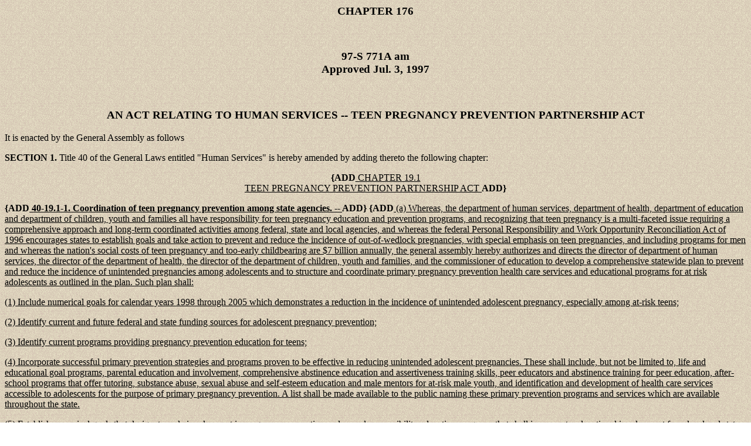

--- FILE ---
content_type: text/html
request_url: https://webserver.rilegislature.gov/PublicLaws/law97/law97176.htm
body_size: 6731
content:
<HTML>
<HEAD>
<TITLE>Public Law 176</TITLE>
</HEAD>
<BODY BACKGROUND="/images/RITILE3.gif">
<CENTER>
<H3>CHAPTER 176</H3><BR>
<H3>97-S 771A am <BR>
Approved Jul. 3, 1997</H3><BR>

<H3>AN ACT               RELATING TO HUMAN SERVICES -- TEEN                          PREGNANCY PREVENTION PARTNERSHIP ACT                         </H3></CENTER>

<P>It is enacted by the General Assembly as follows</P>
<P><B>SECTION 1.</B>  Title 40 of the General Laws entitled "Human                   
Services" is hereby amended by adding thereto the following chapter:            </P>
<CENTER>
     <P>                       <B>{ADD</B><U>  CHAPTER 19.1      <BR>                               TEEN PREGNANCY PREVENTION                                 PARTNERSHIP ACT  </U><B>ADD}</B>                                      </P>
</CENTER>
     <P><B>{ADD<U>  40-19.1-1.  Coordination of teen pregnancy prevention among              
state agencies. --  </U>ADD}</B>  <B>{ADD</B><U>  (a) Whereas, the department of human services,           
department of health, department of education and department of                 
children, youth and families all have responsibility for teen                  
pregnancy education and prevention programs, and recognizing that teen          
pregnancy is a multi-faceted issue requiring a comprehensive approach           
and long-term coordinated activities among federal, state and local             
agencies, and whereas the federal Personal Responsibility and Work              
Opportunity Reconciliation Act of 1996 encourages states to establish           
goals and take action to prevent and reduce the incidence of                    
out-of-wedlock pregnancies, with special emphasis on teen pregnancies,          
and including programs for men and whereas the nation's social costs            
of teen pregnancy and too-early childbearing are $7 billion annually,           
the general assembly hereby authorizes and directs the director of              
department of human services, the director of the department of                 
health, the director of the department of children, youth and                   
families, and the commissioner of education to develop a comprehensive          
statewide plan to prevent and reduce the incidence of unintended                
pregnancies among adolescents and to structure and coordinate primary           
pregnancy prevention health care services and educational programs for          
at risk adolescents as outlined in the plan.  Such plan shall:                  </P>
     <P>(1) Include numerical goals for calendar years 1998 through 2005           
which demonstrates a reduction in the incidence of unintended                   
adolescent pregnancy, especially among at-risk teens;                           </P>
     <P>(2) Identify current and future federal and state funding sources          
for adolescent pregnancy prevention;                                            </P>
     <P>(3) Identify current programs providing pregnancy prevention               
education for teens;                                   </P>
     <P>(4) Incorporate successful primary prevention strategies and               
programs proven to be effective in reducing unintended adolescent               
pregnancies.  These shall include, but not be limited to, life and              
educational goal programs, parental education and involvement,                  
comprehensive abstinence education and assertiveness training skills,           
peer educators and abstinence training for peer education,                      
after-school programs that offer tutoring, substance abuse, sexual              
abuse and self-esteem education and male mentors for at-risk male               
youth, and identification and development of health care services               
accessible to adolescents for the purpose of primary pregnancy                  
prevention. A list shall be made available to the public naming these           
primary prevention programs and services which are available                    
throughout the state.                                                           </P>
     <P>(5) Establish numerical goals that designate male involvement in           
pregnancy prevention and sexual responsibility education programs that          
shall incorporate educational involvement from local and state law              
enforcement officials to address child support, and sexual assault              
laws and penalties;                                                             </P>
     <P>(6) Include specific programs to identify and educate at-risk             
teens before they become sexually active;                                       </P>
     <P>(7) Identify and access financial resources for teachers training          
in the areas of family life and sexuality education for teachers, K-12          
in elementary and secondary schools.                                            </P>
     <P>(8) Establish community and local involvement in the statewide             
planning effort and development of primary prevention services and              
educational programs for adolescents, especially in the maternal and            
child health planning areas of the state with high rates of teenage             
pregnancy.  Organizations and individuals chosen for this shall                 
represent the diversity of their communities including, but not                 
limited to age, youth, gender, race, culture and ethnicity.                     </P>
     <P>(b) The director of the department of human services, director of          
the department of health, the director of the department of                     
children,youth and families, and commissioner of education shall                
select a teen pregnancy prevention plan coordinator from existing               
staff who will convene designated representatives by September 1, 1997          
to develop the plan, and who will report its findings and                       
recommendations thereof and any requests for extension to the general           
assembly no later than January 15, 1998 and in six (6) month intervals          
thereafter.  </U><B>ADD}</B>                                                                    </P>
<P><B>SECTION 2.</B>  This act shall take effect upon passage.                       </P>
<CENTER>
<HR WIDTH=95% ALIGN=center font color="#A70112" SIZE=1><BR> As always, your <A HREF="mailto:webteam@rilegislature.gov">comments</A> concerning this page are welcomed and appreciated.<BR><BR>Thank you for stopping by!
</CENTER>
<IMG border=0 language=VBSCRIPT  onclick="history.back()" src="/images/back.gif">
</BODY>
</HTML>
